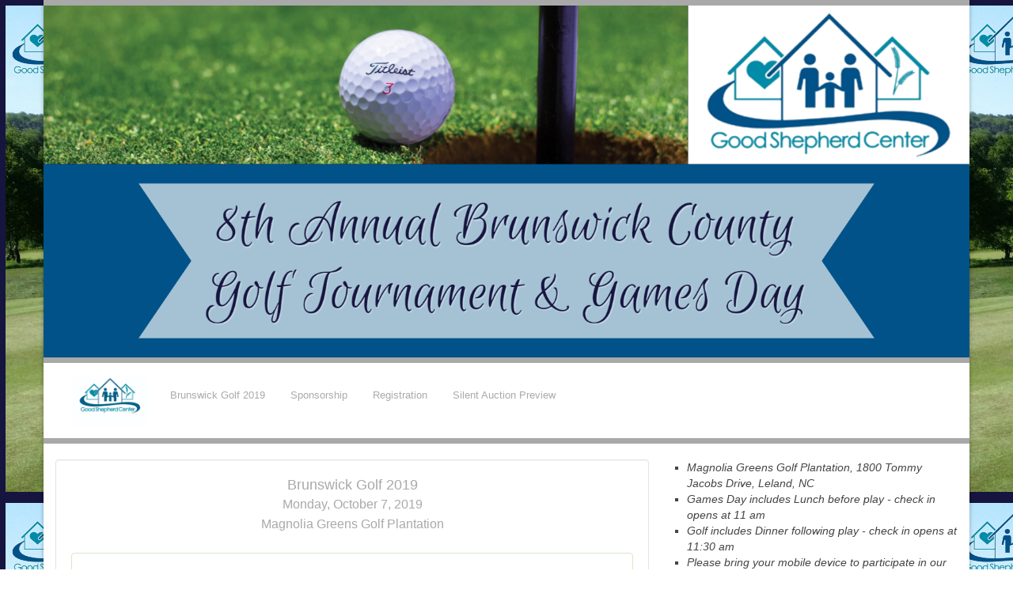

--- FILE ---
content_type: text/html; charset=utf-8
request_url: https://goodshepherdwilmington.ejoinme.org/bg201registration
body_size: 67984
content:
<!DOCTYPE html>
<html  lang="en-US">
<head id="Head"><meta charset="utf-8" /><meta name="viewport" content="width=device-width, initial-scale=1.0" /><meta http-equiv="X-UA-Compatible" content="IE=edge,chome=1" /><meta charset="utf-8" /><meta name="viewport" content="width=device-width, initial-scale=1.0" /><meta http-equiv="X-UA-Compatible" content="IE=edge,chome=1" /><meta charset="utf-8" /><meta name="viewport" content="width=device-width, initial-scale=1.0" /><meta http-equiv="X-UA-Compatible" content="IE=edge,chome=1" /><meta content="text/html; charset=UTF-8" http-equiv="Content-Type" /><title>
	Registration
</title><meta id="MetaDescription" name="description" content="Registration" /><meta id="MetaRobots" name="robots" content="INDEX, FOLLOW" /><link href="/Resources/Shared/stylesheets/dnndefault/7.0.0/default.css?cdv=354" type="text/css" rel="stylesheet"/><link href="/DesktopModules/Media/module.css?cdv=354" type="text/css" rel="stylesheet"/><link href="/DesktopModules/AESOPRegistration/module.css?cdv=354" type="text/css" rel="stylesheet"/><link href="/DesktopModules/Links/module.css?cdv=354" type="text/css" rel="stylesheet"/><link href="/DesktopModules/AESOPSponsor/module.css?cdv=354" type="text/css" rel="stylesheet"/><link href="/Portals/_default/Skins/_default/WebControlSkin/Default/DatePicker.Default.css?cdv=354" type="text/css" rel="stylesheet"/><link href="/Resources/Shared/components/DropDownList/dnn.DropDownList.css?cdv=354" type="text/css" rel="stylesheet"/><link href="/Resources/Shared/scripts/jquery/dnn.jScrollBar.css?cdv=354" type="text/css" rel="stylesheet"/><link href="/Resources/Shared/Components/FileUpload/dnn.FileUpload.css?cdv=354" type="text/css" rel="stylesheet"/><link href="/Portals/_default/Skins/Customizable/skin.css?cdv=354" type="text/css" rel="stylesheet"/><script src="/Resources/libraries/jQuery/03_07_01/jquery.js?cdv=354" type="text/javascript"></script><script src="/Resources/libraries/jQuery-Migrate/03_04_01/jquery-migrate.js?cdv=354" type="text/javascript"></script><script src="/Resources/libraries/jQuery-UI/01_13_02/jquery-ui.min.js?cdv=354" type="text/javascript"></script><script src="/Resources/libraries/HoverIntent/01_10_01/jquery.hoverIntent.min.js?cdv=354" type="text/javascript"></script><script src="/Resources/libraries/jQuery.iframe-transport/10_07_00/jquery.iframe-transport.js?cdv=354" type="text/javascript"></script><script src="/Resources/libraries/jQuery.Fileupload/10_07_00/jquery.fileupload.js?cdv=354" type="text/javascript"></script><Style type="text/css">.alert-charge, .alert-info, .alert-success {
                                background-color:white !important;
                            }
                            .alert-danger {
                                background-color: white !important;
                            }
                            td span.validatorError[style*=inline], .form-group span.validatorError[style*=inline], .controls span.validatorError[style*=inline] { background - color: white!important; }</Style><Style type="text/css">.alert-charge, .alert-info, .alert-success {
                                background-color:white !important;
                            }
                            .alert-danger {
                                background-color: white !important;
                            }
                            td span.validatorError[style*=inline], .form-group span.validatorError[style*=inline], .controls span.validatorError[style*=inline] { background - color: white!important; }</Style><Style type="text/css">.alert-charge, .alert-info, .alert-success {
                                background-color:white !important;
                            }
                            .alert-danger {
                                background-color: white !important;
                            }
                            td span.validatorError[style*=inline], .form-group span.validatorError[style*=inline], .controls span.validatorError[style*=inline] { background - color: white!important; }</Style></head>
<body id="Body">
<noscript>
	<div  style="padding-top: 10px;padding-left: 20px;background-color:White;">
		<img src="/logo.gif" alt="Greater Giving Online" />
		<p style="font-size:medium;color:Red;">
			Your browser does not have JavaScript enabled.<br />You will need to enable JavaScript before you can use this webpage.
		</p>
		<p style="color:Red;">
			<a href="http://www.google.com/search?q=enable+javascript+in+browser">Search for help on enabling JavaScript</a>
		</p>
	</div>
</noscript>

<noscript>
	<div  style="padding-top: 10px;padding-left: 20px;background-color:White;">
		<img src="/logo.gif" alt="Greater Giving Online" />
		<p style="font-size:medium;color:Red;">
			Your browser does not have JavaScript enabled.<br />You will need to enable JavaScript before you can use this webpage.
		</p>
		<p style="color:Red;">
			<a href="http://www.google.com/search?q=enable+javascript+in+browser">Search for help on enabling JavaScript</a>
		</p>
	</div>
</noscript>

<noscript>
	<div  style="padding-top: 10px;padding-left: 20px;background-color:White;">
		<img src="/logo.gif" alt="Greater Giving Online" />
		<p style="font-size:medium;color:Red;">
			Your browser does not have JavaScript enabled.<br />You will need to enable JavaScript before you can use this webpage.
		</p>
		<p style="color:Red;">
			<a href="http://www.google.com/search?q=enable+javascript+in+browser">Search for help on enabling JavaScript</a>
		</p>
	</div>
</noscript>


    <form method="post" action="/bg201registration" id="Form" enctype="multipart/form-data">
<div class="aspNetHidden">
<input type="hidden" name="__EVENTTARGET" id="__EVENTTARGET" value="" />
<input type="hidden" name="__EVENTARGUMENT" id="__EVENTARGUMENT" value="" />
<input type="hidden" name="__VIEWSTATE" id="__VIEWSTATE" value="zyFyYWyzD1ozOOtXzUTLbJluOuD8vA/CRmkgyueuwHQQLf/bvF6pHD+ix2Ng5N8GbccElkPloKyesUYJ9JrZsuJIp9R0GB+8xB27OzXJUuWSqBLzrHMBshE14s9KG77Q4iT4WxzTX1fky1/MmzEjAMmUU3d2oZ6IxfzcGSJkfdkcTJOb7yJzZjTsa2NnHy9lW7d0iGBLHvWFL++Yno3feFp5mDmhkgGHS7PB8iWVmtGXT3BOOEhgSEqhuisDa44pFiftReF4nePLg2q2JcjEqmuz3b7OaQPU86gzjvHUY7Iq80/SCtBAMoHUTTljxd9PVypBY0QgbSG0aWupP0oqt5ta6p1mZcxXa27nJ/oDCNCasnXSsYgxNzFHHlZh2friBQLhFcq/+WSIIn6hhUYN2Tit31nnfpW8SZp5W5nL0qWgdNLArmXwDkn3BalGui0FVRaBHvUhyVJCuVINmRg2EQaUdoYJPvL/CEW7vSEQUShQsaFdxwnltytvcFrS3mHzrrqzDpSav+Pap6+1TE5Sq1WIJ6CS7Lud3FM7pP28OGOkIy0OI/tCswDi9epary9O/Ch8cfLiTfdGtemyru/u7JbJtLYiBia2NbWrO78uPHIuhVjuWAzcUz0h4/4xUYDhwqO3CHfXw5Fk70SzBsEPwES+wl6EtLBXYaQt5TxURzO3pn+kwAwXlFcx5/sXTNUF/BWAHc2ndrBZVM51uJHkj5l/9+H93F27lTri6+UaQKigQl3GwDH9BWjwMgxIQZZoN9pCB3Eax+hNmdk/1chUTEaWdSh8/RxR1pV1zNTr/Kf4g2Yih6F0NtTYdpKb2JiQnuJMkqBMOI4fkcCqLS7SiHV0odA1OMJOwRLUFGBAGcZHCOo0nbRg0nZrv+6+y9B5D5tj2V/ggiSLJZHZ+Ecsol0ZBL3so2tfWllISmVxB9/YrVwc1zdbcMDbbvbh+wj/rssWeFvzVJD3OM3fXDWoRX+J53Y77Vm8LOzSAXADWgSX7aC15qdsbQUK23BmB85arXl1rNRa7iPQBkCyzHVuoECwJ7JgeM5F/cDd2rGBGKmlDSpwff17i5ZFo1rLDeXDNADgmxW7ulS3i4rCtuyr9n8zAe6wd3m6USdWq/UyRSn73/OVI061JfXFv9ki9+bU2pQNCfJkFDmkuMTmy7SV5QikILInFQC6lnfMSdKOAbwnUS2khr8Au1yUE1YVNXh/UpxwqEvvp3rKuju1B+jwsQa5X9l5wEusIG0D608/gMZpLFX0k6aWiqSKfmRy2EBVcW1hX4cuyAwNvliciL386s6f/6eA0lOJEBhkHXTiY1THIs3q88BYm/P6c2hNXKrdyNbJrcWM2Xh5C0ELJZt6RB5iSZepwDdaTufVAO8DyauWqpAz55N0QUP0RRQrnl7LEyEvmavxQjMyr/tDQ+uYITjFyPLyJytcS3SaGwycKlAWBTQjuTRW3/muB3EVBOeh4h2VbD+OatWZyrPF/3Mwst6mR/VPFCy4vH9hKw8+568sW8TKcFRvrgffpX7Ufq2fpuim3vHmWA9Xsz/xL6FM7BOgvYAa1Nq3LVnr1nGCSPNMvUzZrTeNg66Kzm5Eob3FNwsJXB39j9SLCzYMiy8hWZlvwzT0hAWB72AxrhhSoMbt4+wRZQFWh3KjU/hLkE0STE6QmfxcWE9jXWXn//3qYvey8vkoCsTp/[base64]/XnmdB4sA3Lld2+QNuRqD+Rq1kzVvF9G4F7P0K5W6WjPMusRAeJ9Q8jX0c8x2PMlmMxp6ic6J4yf2pqrdl3O5N6Ygk96bIuQvPAdH+cpOTbOOkbZrW3T/CYvrqzFh2jon38OYoG85rX7ueRv6lJHFjYZvDN/RCFKHzl4d0CtgCMHBco8rys/UBv1u9DvIB7wcDaAk9VzU9KhQ+uSMuuc/eYPsWuSJXAP5/6SwMTSr3hTZytNVEkIrGWoQ9pT3SAClKm02bR9hEoa/aNuH6IUShvd9PkJm7ASc90qP6v2XCcOsHnrTw9kHkV2h3y9DSTOYBny0t44fsB9xiV1FPBBjNXmnPURM6wRH8EwAN+MiLUVjDOQ3G5ZM8iMzgQfud5xlFHweZAVtSqtE6xWfXSve/pFbNJNuWtq7WQYPTYKCQUmvIfQdPdv35XOwJs76LKjhMH3Bjbsxusf+zD4Y+nbe2Z6pxHixVANydJfj3hPGJg/9Xk+YN8ecR3D9/3216UTtWwN/xrQWQAj+waNTTJDS4cODceuzK61794Iy37IBdkhS3h9IVnodDKt3bz8DemyNyZApcQ1HOjiQX1ZSgpbmaUnN3ibeSKuzyIHNS8Zibq1J4xF6VpMAtmvq0KuQ+oaMk01hX92JW7HbTxWMXk1KBvunTx63QbpwQhpB7Z8Lm9Ju7rMi2Ep1+/BKDri7G3TipuoUzmVBY3Q/a8QvTp42+iNVzrRUA5bIBEUnwppa9PqC/MTfFKrseFySzp8X9MZn4QRCPog98YhAT1HA5GuyVwIvB953tNY4bFNJjCl6IZMoY8nxK09St5Ls7xHhz2xRM9mXakaBrbdmlHkb8uPK73OOjqWLxGDWyZ3ByuJYzUunb/qNuWex7OiMUkaPiv58US8NOaxxJZ2iuUQFReYyFbSgKCWHD7t9zzVzeMAZOWEW0dJPsY5BS5Dkf48VQwb1fr+sM0CiBUYyhm8p9vSGnJf2Lb2XH+wCLoy83tVoh70RyAJ63WFQgUAjrWmpjrHDKSRNhwtQAziZ/GgpSwmFIZhsnkjcRHcVsIWzVN9NZyWWdZ+YZgppXAqIcAttzMdBeGBDMM6BOmI8i70W+jlVhACf/SQD3LDFILchh7myV18EXNpfhZ+LFoAcW3f3mr5btOJnSpDfqTfn833qcCYQnrAVDBIxXyv7ScpMfbmQMG7EfvB51rwZf8vYwRLbmJtcM2a4BlsTPIsKfXDdHEwfzc9lwZCBEdekvTYKfP2imsG0W3OBSqpBcq474ref4nvdyI0JEYsrKJoMivSDprQu3OslXx/c5xynyHZxo1sG63UokY9hcK58EVAaSjjaeL7wQGUTGu2iT9VSw+7J8bdKwJxq6EhxtwYpdieQd9+dWUUZczECIrFhVIXoW6flvvHaSUhwvYrPF39ibizyuS7/LlgcC0iOlWckudt+e0gAXjy32UnISSePMT16KgPe7smQgML0kvCYFGvHkc0j5L8VMSPXo9amvQ0rbY965MKwKTQcyh4Kvh1k9GriDBeUDJiqo1s7/nBY+5rilWZrIwPatfYRPvOaYneYibynBRioQNlDZeZfHUzCOTWISK7COyN22Mr/IidpsuGXE6FVKIcBTdmhvEhMg4IJACiRPR2YZYfpvtAr5jDK8UKt6pgNCZGpdShSJbX4Q/9AZ0u9GvNI34OJrPmNrv8zxr+K+pUVpSQBK68kA1bSVe1s6EaFjkgGKOYlBLHR35XeKKOhCReYIlTCZ490B2IJctdIGIbujKrZNVpCDuQRF1TdmHuBSAShH3/6gu5W6jiGw5e3PGlG2a6WFE5gr1JhbTWpLFeI5hslHGVEsNlbOLy+a66+AH7K5dyIlsIatIgJeMDaRCXRBQCjlELPrd+g2/Yj//AqRitHElt8HM7yB6fAeU0UtTqjjEWKlQ4DoCCiw0AfZ1DMAsiP8ZpJIKWmmK/lxF+6r/UzEP4VGiGjy+bgVMTXypUPgxI9XXFI9Amnm0aF58A30HNgMtKnSG0kNc/0ABA5WRT4I8+UI6GWpiKdhhj7fGfK6k8JfbGWSXW5AuOpc2NVSJyjc+hH2gskfSext3gQvFGkZswgfc4kkNhKmRsIIE0SFg8ljbeGwmeX4kp7x1katS4LLtudMt7/EpT/i9nwPdBfYC8dkdDHBKKMwKYrGy7Db2mqZ+3MXPWDnttGel1znTz2OXOTf/j5Pq5F02fYataRtfiYezJU8qbr+chckXs1zdlzXQ0FBYwAFqlTE7WW8J0fGzs2hQHZ5HiS98pa86hbv6VWwKIJGG8MI9CDk8gDWbVHmJo/Y+Gn9IrqqQZGQE/rvr7n/QV7bqCMzQRtWkEJeY6nZOK70jPSxaK5OYsAzTBTFhsWfMobeMTEhqzxPMucQ0gAvZ54fh0kGymk7wwzNPM5XO8oZMmtjMCtvwjADCqI7UHhd/EB07pAyG9CYBc1cWn4ltUZr6Pi3rWXm4NPQkh1cpZIYqcN/qgjZ0oGKZPB7vv/R7nzdaTt73vNiIpYqiCD5ovDyK/F7fuumnjD2KhkxVcPS1pWhv/BjykNqynnyxImEPls9T5U5qSPN5MAaKzBijsB/44r2MF0uHzBrnLLkaBa2j7KwxnjkDYuJNsshZcLWw13oyqpUrzpG6P5tkZdJsLDrbmR7a8I+Ujy/X22g8c1CgAJkOYr9RNlherXItgWrhMXHxICDzDNLz59lMyiP2Sf150bI8sHGfzJQUJVXia3VS/KZAZFhpNvvZzo1LpfIhKStZJkUX6wGszgAMCN/fJnDHpv+tJ4lQNfvX5ywwcA2Gtm5VGMEuiZzCdBNqApRkYLqlweg8FhZB8uCqk2TMegoVoYvyPIbNi7IXcvvAufUvvN4whINdH+VcQg/dk0SEqSVFmwas7sgjn89sjTN+jCuIRUMhC40nnXG/zVGjrWX0DaRJxS3VYfg8zdbh8dmyWLRRY7couwbLf5JhE27o4zGlKmMWVOq0rIvgZcfNOYVoAKn/EJdZbP8Edeq7M8gnIRV57z+h45uSRSC+cqQ2Woncw4izH4xv/ehxyfqI0VN5LvICX0pVfR7ZgiFe1xALaVEFz44hdakP+/0K1xsf4GQtqbCPI2urW9a5zZ/XN5hZawZTbh0iHfPBTJBU7pWabSDacyO7PPujuBDuyCOd9iTPfjmIHOTHI3JwCdxExXCu9+6P5CVplb/vDYaZQFZE88JG8d7OdmQg30PwmS9NlYDlw8g+WZxA2xq3VLAaOHllfOote9viyq3RdQ6s/YIN3hcqDFyWPswO0w3WyC7aTSy0P1Vu9XyQn0sStE9GCWKgPVMDBcGUjsvd331/06aJFENnT05WH9MJ0BJN6uVVUeCXWVmSkTxCp7TmUl8oH4GoWGP1eQdx/[base64]/LKvAXYHYqovdXUeZjF0024l1ltfePQiPLGAMRUYYitAHeTMb4YvdBJFLnpHdLOVfgbZl+KhDTIYLxofvA1xu+H0rak2qXPT/gVME0zB3wvSJzdUzQ9DHYXOFVMUDoqoX751fIQMHEKvporF3rAMXcKcsSo6mPIBjH8xttOujyWmyp+iBjwbgZly7mmFRzUA/9oKiC9y+BeDYpb1We6Hy7d1uPSdz/RVaBhk6eEY57+QRNYYfrhc9sFeaDks5UgTgoqqwP4fr7Fb5NtOC8z/oXoA3eGexd8haybqsf431xbMJp+Eb38opIVEijrRuP/RGWe99Yd3hFw7tWIfdR8e07egjd0QHNEW/7r9B57Nkp5we9EEbHHVSCWbSGuknJ4j+bJ0oG0yjI8VVt17K3p6Qo4ShGdV7ccUvGYbhPqJtmGc0Td2wAGkzGmD7QamS0GhIeqpiYjDR/9HUfgMZpE6QZmJxzUTYatCG9s4q4DMsgAGG9pj5axUf/SRj0w5+WbYED5bkNz1ris9X3SDu4K6RzvpMFmx5x39rWNvv6BteaeAR49Hu6QkGKxImiqm4x1qcwFPic4NyYcZfipZJ7LCs1e+2aHOwnZ1ffQ0/iIto2FCKpcqpg1+Aau8vhKO2BtdOm45xkQc3baNRAizBSyLF9ORHD24arb/[base64]/255rVFgGmqzEHzAcoYytmMfu96xSxs9AvuehNXiETdV3bsLx/oXGX70CYmwQsdjs95/bsrc0aM/ABlMlTJnIcMeNaidSP2trtd50l2+4h/uQswpjMQAJaSXiQjgXMDNlVGZZg16t8kZJdaxSiV5AqWRUHb8l3v4/0O8MVU5cNLha23Cwsm5JngMblXh1nKKr4zhAfbWUBaat/OiO+Lnv6WYAAfAc97GMq22lUxAOb1M71x8Avz2w59v+fcie/UFhIwQhBN3eB5qf7VdxeQtRZCi0lhtEwPoObx/pjgCacgCgIsdekmoIlslMIg8hlSon6sMn3MSX3PoNlxWSuGKHY8ErZqmoBbh9ePCqz9RwJVtYZdxurujkWSaY4iawGueXoQROcr1to29WeBWhX17QoQzM2TePbu3EDRJ9zQkXoezkJhsfG3wENWVbPFEqGffd/QcWV744A7E7cERYZf86ahRRXxRBOPMcuQbA5nJneNn+8IXlr+7b+5Bh/Aw+B+60U2lDGFLQaLzoFyOoHBTb8PusmPZSwpE5v/a0R/Hw2ECIP56ZWOVVdQM6kjyxJrAjnjXwYDrg149Yx8ijlmInMoS/CxrkcFdlxYrLFKqPRqp9p4P2u7/[base64]/QJLVpLaDHJIBP/3mO5ZzlEDnj+2dlElBFzwCSlI0eRkjqqjkgTTkK3PBfeLomfjxH7Nj58cagX1omUZlGOtjxCq82s8T3z/DCVavXEoQcMmCw8PNQdEBLzKMlohc/nw5iJNKGer0F2LrAJHtsXCxX5ED6vAvYr2/WzsnLntvSDGfaFZ7VmiyFFoMF5UrIEQQTwRpommgQL0L3nCRgxvjbA0o0WLei8Wu/krMSLoEmcux3gSKwg7374IIPJs/VEQ8DJCKkTVE9rrB4csMe7/7REuUn5S7jFEyXY3YYWoGcrMO2B/3PGtMt8xUIS5dm5Rkd0nXGk8bxdGM4oMtyo9lp95n7M4tnmiXMUVlj0G0rXPMAUKQvyAdwYqH/vYvPzfnO7ZUSm6W3Opam8SHQHRbHvXj8ZyjLmAJqyL54w/1Ya6+5qJLOfM/K2Z2TtpV0l10QjnvpGjLBgdPYFnoVTt3nSOVN4IsTZ4jP5Cr4iGJq+0izyjlQlqbQ1/yGUli+0aRjsBkvcMav+L/pZmguEDoIYLq5oTDSoUbFYGzQoS8qr4ONByFoWWwJ7oVrH0YaUTbnzDM4Nl/nRUbdo8NQRYDhb3RPUYu/0eTSSQDrbYHz07RnwyMgGyCAznDMUuTV1NYziCYS2k88zvqzp5nMZu6kdV+x4seRPezEzZAdPDvZcorIl6FR2zuuUsDObsSZIidk+sPQnDu1aOtLvsHi9J+ISu6qTr0GU+rdQKgFEeUnTrTA5eTcjtFufyvIlNnzhnUAlHfLx4PyChYd9cixLbni3VTAfX/uMpNt7ZnEOlYysDyWGSi0g3OguExy2ZgVg9iZW8EXnz+DF6ROs4uK/Y8uV34Vb3sG7vHTICdSQTeocGtC4Ib9RgIHK5Hvrihg+Uvf0ydmXCjFPLaCy4p9b6Nk1WFXbO1+AefazUy9EuwJDXeEuuJ0zfPU+GKPCgRKoMB8/Tj+pvml58gx+xxDOauJL8eXQKRiztrcjdR3REANUL56h3yU+M0ys5s4JgYrGeKvjWjvbjJPogqtziFwi0Hy4oY3uR4yJpqjEhuKb8SVveOVe8/Pv6SCZw7X5lL0g8CnAK4zcjJ+tPJ7HKbzNipU/jrTp4Dmd92Qxg7tWU3lv83q31XGhxBNpG8NA+v0Oq6k0bswgMvGXljbDeyYg2rEGQXlGRwkWJDwu8pMSyfuzzUvMHC37eLyEsJcJ5UwIZuqNHvI5Pr+Ro8DL27eWCzNaJ+hVjz5zd94HU0gFsQODaDkGi6cFpr/VWybAkPXH5U42Vb5/71dLJgIiXb8HpkrC7rTzaHrlZPjrWXnjOftA8E2YsymQn99oVogPdhcopRiMlOoONHUUl/Ic9wERuw+c/WfCCvlVLYndhSQlzMLv7viVgj4HeGP49VfGdhVaSakXXN3/0Mvsn10m+jL5cM/Cc7YJDEJSEFjhzCMLSOtFJNDAzs1hnRMkmc4Jy0VebB7p111t2dBmt8aiH2mWB8K2InhBIwz99yDvYL9ItQrynsCOOPMuEZzCLlfqktqsai6bN4htHOAPm+87wnIJIa+J+I+jBAVs8339pGuiCvtpH8vZje1Kw7Q/jC5r3GtFE/WXYhZWIQCfBsj/3sH/HPPOv/XSkFvEiPNVuGLTt9nW8ep02784tyVwrDwqmzlIfkUT+36eGFPupPWS/enu+7KULP4zAIam47XYPdDzE8/ErMvaWIIgRN3q43hz8gZKh0/RY2nXq6Wc83umiGLbzIaACepSvWyfqYvIST7lOKLUFTMFD8J/0xbF134fug0nRSDUUAPfBDqQzrAkDG0QFwCbE7WJkNYWgG0SJt/[base64]/+zvdKeAwsKQGReqGjdFPDoj7/fzg6BxjMsNpFBvlOBQdSw9nRTNmAcUB0A15bO1yDKzgzzOMO6GDDb6HFe3unrGsPRfXosAaA7aVamW20bBws7g4k61Q/iCONvnLtJOK9r/dthc5U2AzJSPuqrGIEpSZ0+qcIQIbsbSCFnfusDZ24NqrV5SQATe6xtpxT9y365Vr4OiEFqHC3vYnclq4/7SDf7po0d10xg23TCZCmYMxJnGBzXHCf5UQwus7yCfphoV7KiGljrrsFjUfhU+3a92ZlWUsDZjqcHzhlQDnRwwHOrRbo0R5wO8guMonmdnICER8RGAb+s4gzG7dWp/U6i1NWu693wtD6T43yjDF9QnMUGBje+/R0TFMw0P/k+YXFujtT1ft1rvDxzy0j6AzY2y1uZ2CP1Z1zHExcDRNE+gwT77qUhEBMoSlDyOw8xGKCMbo8l3sSci/aQUPnUSiZjngEcffmugaACdhF/BL3o0zrL1su44XsgiCxMdeKr9ruJLX4zufbp3cv1qnDJ5iTnDn4u5dQ2XimcNNqi+Wz0W96TiE049j9JLGCsxPi3QDTirHzv7ViuIchKhWb7zyiTQpA2jguoF4oVIU3kWAemytOo3IgkUetfX49ond6wFy/BAAEP19a2m4ryhyuFpEdQaB377vr9Fj4NmgwcMa5wYD+CaaNQT5PJYsPdW0T8V2M8fBKurxrtOmitlCICUnccpFwna/qYJ2tWp+qMbKlHoCe/[base64]/Xz2AvPatDA7IA57HEqr38UBSK6FOtGxR95hvzBN2sJ+pIuzZs6+FUetTf3aQGdMinAjVfIJm+xt+OI/1/3g9h1FW/ogRCOkebbNw6PPSmRNzNsvvccjCZERnU96bwH8W4tYVzIBxrxwSFWgTeo3yFDE5rVqiYTLnT+M+cx6GaT2LPJKDilzLep/h2llE1ZaP2wcA8oIICJev/RUZbZFO1GDshbX5vBrLDb5MkvhYFImhG/af+COcFOurr0UZulqiPcZDcGoL3Qg64dNczyqhC2YfMHEiYsqUrPyXxi25QNGYAbT8HYav253IwocaLfzjk+nQCTMySHTNnwovNNMhK6WXOm8I0GkXrpIvFpQa9TjKoir2nxzo/[base64]/xr2X5Jr85HfFq7G7qTNpVn8px9s5T5wFQS65dlaYewpAKQBnM8z8TbELglFe9l6ONszxdOJFE6ZgttdBXXF72nd6V0fvbinVEz4Uh077WwOF/+gPu07pBdyLNj6C+KDhG6OZc2pp9nkj7JuUTD8LrUyGmCv+FayIB7vvbvnpoI9Y+d003z6HYBxzSvCK7+z0G1utf8cweKXxSe/GT2sfh28aIfvJ9hs2pQy870w48dGovJQ/b8e4S7fpyyFwEp05ywJrn63chz9nD6UIpVziHxd4Ms0IjGOrnp9RbvUC86f3GpVeqgUFAXL+RD9gqvYCilriZ2Nsk4HjcJio5KY5ScpQsi6gnc0DXDt1IbjD3ZNzINodtyx/uBitfn13ooeOXSUba/5ZRGGziVsCEVkdP80Bs+nsxPlx9vvMymWWJcBvlsQsVeVcaGRXCqC78aSXhscJt11JSdhRE+9OveDJVk3iY2/phO+OF0D+uXgMt6k0WROno08SFqE/xYOo3m/WQ0Q1WFMXebNnbiFeVBTzatzcQvQKFRLE1FnwWEcA9DUpLEVfHatmUlf9jRu4MnjrrLbww/1wA+wWlXvZ1sWg7evpRMGRGBe22dgXABuAVGUkKIAjNwOzuBVEriO+L4uYJnuUKqSm1FPF1SshVaz4YGxfmGdjMugYDN7WaD5OCxuUJ6DMZUSmXATAgVyglQJ+4siUbq0amKKSp44GrR1+u928/KsjjBD3Mofsjzj8hy0JJbx62NYyYcxM7UwH0Vbe16YHcJGAaxe9M/J4xVWkWwMonADypjzb8458AWczfIuMb7oFRADh4Dba7HmlFdpwVuHoSuzrgkPAuldXy2j+Ji3dW8DP2KbD1GAkVx9HqF4jqM7xZV5kK+d//FiZMt0bH8fMQ8Y651oDUhfqgV0xTmpmstEUKhqf3JeLc9+sVOgxfgjv3zc8D3RDCCeP8xRyDDk25yKKhGTOQ/4TFs9oO4C3AR/3hO2DW7Mcb0bxGWUILQ77A8m2XZ6TFp1dithHxRCyj0y1ARj8HJGFi3c4MRsedtyM0b+Leby7oL4iPy/brcH/F/Rfu98CIuf79150CYazA2nWqKJrRAbzQOnMGWNt2VLhGZ6OL8oTLnb4gZJVYVo67hna1iLVkaVR0r8gXiFnQ1kYNLL8NZC9WqdtAFBEu81fC2J6j1QYlV68N0oYr/g7/85TeF63HVU1TYo/UrQtvHqtHE/91Do9QXVuO0hqwx7dCc4OSjow62G6q5sHHRJkhXLX2thU/5vzwLR+8YKbwy/unL1fqvBTTnU2MiWCNSQa+GmOpcKNOE82CE7r9FzXWcuS/MQSNTHHMS4nHudbYiDDVLP9ySVmsZWwQPsc0Hu+t0adnoij1h2xljeihdVx9gKmZjh2hAenl53ktVgQ5Guzni0WcgbOxwZ62x/8wTniuzPBiV8e1eFFMLgOV7h/4wjKRuVQw7D3ELqYUMqXebD2MUsDdVkNBmJqCsyBEq+Xh223gfZiZpjItwcxeElCoS+PKQwmcXCb+Ndtcws1uz8DXo91ngKcgx818M5LRKxu3kMU+vetttWrBlBfcIm9c71M1vyklaWdiWMc5vvf7/cLDgdNCSkHuLr2yJ1tI21lSaNG32RUeTTPW/0gTfqai85ANuVJ1xKY0NsX+ug/5ALsK6DG0CfynDnPAtvlnnEhUiBU1kUkwd3kmpr71HStBLVoCthT7tNIAT31UZallQlPUn6E9BcP3Q8eShI1wZEoFc0clrEHHJ91/1q3wsW2keMSXwe3lcJZKO68YQOsTi7OmW0siCbGmTfifKw0ebdKuXy+t/1vue9pq0uaGW1RXdYBjIPG/vUp1k1HBOAIzE1NH6DTCGrMq6NP0OW/EWkZc1uMIqQdakPmAk4uPUvLRGC4LMqe0Id+l+udJABqAhn3wzuxXKahAO0HDPZt168oq+/nBnr+4KWHvGZ16bQI00g59uyXg73INX5pDfUXexFaBfj5GIxS2NnRN3lbxiueqEBrTEJbuPM7DrnsZJyzfNhOmubtwFS/oqGS3+ZnZkwFYEM2QScOo8i8mgsUR53R7RldolnQ3QxXd8mzlhrnb45qZ+UTG5lqN3C03SVOXgSe29ApN0lVlQFZEBf43OQFnU7g2nSGyBU0TPBYwLYueZax6042n1SG56VeakvB1LuBR7deY9rS49p0wYVKc8ybnyk/3+W6DKUKUNLJMhRzWoFQNcZj4cV6Ko453bH63EoNZ7NB+u9w/3FpMcyVSxvYmfHOsNLPu2cjEi6jBtIrQybTsp66ygJTX4eKJJBN1NMbbYIPfQ72oAWs6Nror3bzjLeO+HABfOba/O5YFPK4vdQohf97Oi/FGv/mzKc0KEp+F5IDFsl9eThW0S4tcHNDhNUVzhdyWWnCAHK+W3ZgYfUyK52GhsBBeQhQLzLffoDuCDIRt8NbtCTEwXxZ31/1Bzf2hDXNkVUBHZP64EcetK1M7p7kF9avFwW3YB1N5rsGqw/WObFOdcTNEiOPBlQSZxQqzvaBsGRAjhftwZDuJq7QklcuNiFv0yHp5GoKH7oiOtspcrt95HmBlHON+GsMjzj3SLMwzoGiu9bOgWtLAwLsUTntVHtKZKyhpzEZDQ/d52mEtdIIkb0r0oiou3nrpc5R5lXov8anII4ot3hlRBKDFHtXDTrW42CmhRqCDWEAIXLL5LHbfpHIqtcIPudOQYfC+PFP6iuAkppnza5GKvTBKaLFedrWlrDf9RbpL0WYJZjVdmmAVVByNqDyp6iVD7DX9a5vucnrNVuph/wNGrYzWd8oHlw5lZbj8KNwHT8vl0dYoFHNRFsHVKor4sICK+4i3dT2Dh0RmreACekiYmGv4gfc4bBejed00XUfliMzF15XOWm5e6RpKjur61vLJUI8cY71NtikCTs8W85ZfCbbcOw0gS8Q2jg8D0r1MijTI2ub0ZCcXm6bZy8QbqLkOFwAoi0f/NV42okMOoLtVNELgwbZVDLZQ3V/5WYr7cAacRdbAjm+0OExW7Tcn0bE2X8EPRDK8ZrMwKISrH+44cLy4MtKEzf5gcEun5hXrfTL1KXBg1VQM1dG2qaAtxtpY9l87MANCk3HHjsJ9hvH3wiJulJH5vORmEVlL8pJPkF7gXR6DplaK60Aph+InilD7PRi4Y1PGT6qi1+833YfJ/bw05KOJ8JF5+aIaOeeLk7CA7SG0GXags6Ixbjn22RnGerytaS6Lq81rzs7u9OnngPzFghzcHvDExbN27c/lScFWzNsQUWymKpPeC8owzuiTQc4KbjpWX+IZkM5sYJe4cuQUasNmRB9tjf3egIeydiFjgXR+cZhYn+efe+lQaSX9+pV5DXIP9dQhLCcD/1UXtIMIFVgpMTMAq5j+9zuJYaC23WVZ5owjq1KE3YsniID4DRzhvYPC7bPpc+A78d8lJ51cBdhuu4/FVVqym7Hvll8f9it4gHV8H1Vza9vhy9aIEJpLhK7BBo5bux/[base64]/i3l96N/YTa/HP8w1zZ2ulhnvidrVyhqEzGYPFw8Vfhq79KfVfijvmBaOtIvqnftu7CkxmhuRUUmZny8rWghQM/kWM05ojwowzoo5KYkVnc1AQHHiMda0FPFthlI01Gp/WEYcjK3rW7GS3XMSpQ9X4Nekcwn8TW0V1RPy6GTbu5nxiQYLPD75IjXj9g6v5+WspntCQv/hw1rvCdFE4FVF9Z/sjb6uK7v1jCngtsJa3wej3tuHkCOWq8/l9KHtJrZgAEWE30MoARXzjkB8drmI7gGzCLY8GMpkKaT42SHbTRNj0NNu/Vlar2O8eaUl33k3CiqxH5JKiG/6TALdNlyrX2SfOAefq9tgH6u266g8dHNorqLelkGj/q4ss4wfaDcASnhDMZg/QQbLvUgrtM22Iq7aM/ZjHAi7PansebmN3UsQXZaGMlgXavbKD9kTm2s5IVq24EQ9vUAk/5HeJHagwGn+B4BTcFhjpFA3JYL4XJeuLdpOGNYlF+dd0MziM/dRSc5awZ1bUD5maxsZ8xQQZZ1glVFxtu6cXo1HBgtzbKY4S/8vyERbQKKsfks6WJ6C7CQZLEzrnj2riiCQ52P3PTW5OqyEFUPGN0GYOHRnDawtDIyumiaXUVUI0lCFlfsYRQDfDJxVDFLF3FQLyOnTqnt6R74wALG7U2DpAl/+ye+iYfnhYR82uXiuQG6M4chhwg3NOkjARzj+pe3oPigXmjL1wXkXTS3gwmb8h76SKHt1ZC558SNHNBjTEdPW85QqxNI9LYLGYZNh3ROKCyLp3cFSj5Gh2iancfRgZ99b2XzKbDQaEsxnoV/Jfg1oqAk4KHGxUsyjpvLnJmaiX4oYERTo9Aq2uCQbwTK+VcUT/b5OzU0PAjaBi6XisEGxNSHUvftfY+N6Dqm/tCNraiklRhHwISKwhX560cYyPS3ok+6+1yhgyyUg7IGuIFsZ49iHGypIJ3uyEzEdnL7ULIA74iDfndxNDzurZTrN5YmIjFn3gvEOQS1wTdGhwhvPOcW41ila7/nVqf5l8AH1uaAb4ZwBlvsrsZlv6jPPtKvv0HS6Yr9/s4TWmbWAGtWJvDbkac0KeCkBCmzymzd1ta+7HbqYAMTGTdbWF7AihVFgBGhErTcJ74vV4+VJE5ZtgA==" />
</div>

<script type="text/javascript">
//<![CDATA[
var theForm = document.forms['Form'];
if (!theForm) {
    theForm = document.Form;
}
function __doPostBack(eventTarget, eventArgument) {
    if (!theForm.onsubmit || (theForm.onsubmit() != false)) {
        theForm.__EVENTTARGET.value = eventTarget;
        theForm.__EVENTARGUMENT.value = eventArgument;
        theForm.submit();
    }
}
//]]>
</script>


<script src="/WebResource.axd?d=pynGkmcFUV1A_gQetflDiQxP9peo-XOx2caZj2iNuDkzgTYBre1vhGLS6XM1&amp;t=638901771720898773" type="text/javascript"></script>


<script type="text/javascript">
//<![CDATA[
(function (i, s, o, g, r, a, m) {
    i['GoogleAnalyticsObject'] = r; i[r] = i[r] || function ()
    { (i[r].q = i[r].q || []).push(arguments) }

    , i[r].l = 1 * new Date(); a = s.createElement(o),
    m = s.getElementsByTagName(o)[0]; a.async = 1; a.src = g; m.parentNode.insertBefore(a, m)
})(window, document, 'script', '//www.google-analytics.com/analytics.js', 'ga');

ga('create', 'UA-58373316-2', 'auto');
ga('send', 'pageview');
//]]>
</script>

<script src="/ScriptResource.axd?d=NJmAwtEo3IoXj7xd6Fxhnq-IiwajXyDBRGicJLPdu9uuMRSj0Ymwm6G46t6Z4XTJuE8F68-DkOJQYDz7pqHrE0YkJwl9Sr9aoV88H9Mn6KLtqQ04Gx4diCJaayrrKXJ2iQzXkQ2&amp;t=32e5dfca" type="text/javascript"></script>
<script src="/ScriptResource.axd?d=dwY9oWetJoJSPCPW5ofsoXdLPy4-RRJ1zRfzu2HDhYgS8JRLOICyF4BgxwBNW5mNhXR6fFilJcPrpzjdKw4CGW65bsf4cUavejqjkTr78tS8WKZHOOwYzM8hfrND-ZPgqrYDhjAR3OH1mg0X0&amp;t=32e5dfca" type="text/javascript"></script>
<div class="aspNetHidden">

	<input type="hidden" name="__VIEWSTATEGENERATOR" id="__VIEWSTATEGENERATOR" value="CA0B0334" />
	<input type="hidden" name="__VIEWSTATEENCRYPTED" id="__VIEWSTATEENCRYPTED" value="" />
	<input type="hidden" name="__EVENTVALIDATION" id="__EVENTVALIDATION" value="LDxY03kE76mK6uzW/aAj6jtBMhX5SMwccwS/fvzP50Bkx3MJVH03eaof/ZIIHiuyhIosoz8gFe5LmE7HKgNHr8ZUxS2eDQj1A9eYjaTNoNIK45vsQ+s6agsyFf1NdKT7AMNFGh+hbcYqYsiZfb3iaLt0fBp78yFRnwKda4qfwq75F5QL" />
</div><script src="/js/dnn.js?cdv=354" type="text/javascript"></script><script src="/js/dnn.modalpopup.js?cdv=354" type="text/javascript"></script><script src="/js/aesop.js?cdv=354" type="text/javascript"></script><script src="/js/help.js?cdv=354" type="text/javascript"></script><script src="/js/dnncore.js?cdv=354" type="text/javascript"></script><script src="/js/dnn.servicesframework.js?cdv=354" type="text/javascript"></script><script src="/Resources/Shared/scripts/dnn.extensions.js?cdv=354" type="text/javascript"></script><script src="/Resources/Shared/scripts/dnn.jquery.extensions.js?cdv=354" type="text/javascript"></script><script src="/Resources/Shared/scripts/dnn.DataStructures.js?cdv=354" type="text/javascript"></script><script src="/Resources/Shared/scripts/jquery/jquery.mousewheel.js?cdv=354" type="text/javascript"></script><script src="/Resources/Shared/scripts/jquery/dnn.jScrollBar.js?cdv=354" type="text/javascript"></script><script src="/Resources/Shared/scripts/TreeView/dnn.TreeView.js?cdv=354" type="text/javascript"></script><script src="/Resources/Shared/scripts/TreeView/dnn.DynamicTreeView.js?cdv=354" type="text/javascript"></script><script src="/Resources/Shared/Components/DropDownList/dnn.DropDownList.js?cdv=354" type="text/javascript"></script><script src="/Resources/Shared/scripts/dnn.WebResourceUrl.js?cdv=354" type="text/javascript"></script><script src="/Resources/Shared/Components/FileUpload/dnn.FileUpload.js?cdv=354" type="text/javascript"></script><script src="/Resources/libraries/DnnPlugins/09_13_03/dnn.jquery.js?cdv=354" type="text/javascript"></script>
<script type="text/javascript">
//<![CDATA[
Sys.WebForms.PageRequestManager._initialize('ScriptManager', 'Form', [], [], [], 90, '');
//]]>
</script>

        
        
        
<!-- skin Simple-Fixed-Width-Right-Sidebar -->
<!-- Bootstrap styles -->
<link rel="stylesheet" type="text/css" href="/portals/_default/skins/customizable/bootstrap-3/css/bootstrap.min.css?cdv=354" >
<!-- /Bootstrap styles -->
<!-- Font Awesome for Icons -->
<link rel="stylesheet" type="text/css" href="/portals/_default/skins/customizable/font-awesome/css/font-awesome.min.css?cdv=354" >
<!-- /Font Awesome for Icons -->
<!-- Greater Giving DNN CSS -->
<link rel="stylesheet" type="text/css" href="/portals/_default/skins/customizable/css/gg-dnn.min.css?cdv=354" >
<link rel="stylesheet" type="text/css" href="/portals/_default/skins/customizable/css/gg-nav.min.css?cdv=354" >
<!-- /Greater Giving DNN CSS -->
<!-- Greater Giving Layout -->
<link rel="stylesheet" type="text/css" href="/portals/_default/skins/customizable/css/gg-fixed-width.min.css?cdv=354" >
<link rel="stylesheet" type="text/css" href="/portals/_default/skins/customizable/css/gg-fixed-width-sidebar.min.css?cdv=354" >
<!-- /Greater Giving Layout -->
<!-- HTML5 shim, for IE6-8 support of HTML5 elements -->
<!--[if lt IE 9]>
  <script src="/portals/_default/skins/customizable/bootstrap/js/html5shiv.js"></script>
<![endif]-->
<!-- JS -->
<script type="text/javascript" src="/portals/_default/skins/customizable/bootstrap-3/js/bootstrap.min.js?cdv=354"></script>
<!-- /JS-->
<!-- Designer Css -->
    
<style type="text/css">

/* Styles set in GGO */
html, body, .navbar-inner, .navbar, .gg-dnn-banner-pane, .gg-dnn-content-pane, .gg-dnn-Bottom-pane, .gg-dnn-title-pane {
  background-color: #FFFFFF;
  color: #000000;
}

table {
  border-color: #000000;
}

.customHtmlText {
  background-color: #FFFFFF;
  color: #000000;
}

A, A:link, A:active, A:visited {
  color: #003366;
}

  A.Normal, A.Normal:link, A.Normal:active, A.Normal:visited {
    color: #003366;
  }

  A.NavMainLink, A.NavMainLink:link, A.NavMainLink:visited, A.NavMainLink:active {
    color: #A9A9A9;
    background-color: #FFFFFF;
  }

  A.NavSubLink, A.NavSubLink:link, A.NavSubLink:visited {
    color: #A9A9A9;
    background-color: #FFFFFF;
  }

  A:hover {
    color: #777777;
  }

  A.Normal:hover {
    color: #777777;
  }

  A.labelbold:hover {
    color: #777777;
  }

  A.NavMainLink:hover {
    color: #777777;
    background-color: #FFFFFF;
  }

  A.NavSubLink:hover, A.NavSubLink:active {
    color: #777777;
    background-color: #FFFFFF;
  }

.ListItem {
  color: #000000;
  background-color: #FFFFFF;
}

textarea, .textbox, .textboxAmount, .textboxamounttotal, .checkbox, option, select, input[type="text"] {
  color: #000000;
  background: #FFFFFF;
}

label, .label, p {
  color: #000000;
}

h1, h2, h3, h4, h5, h6, legend, .gg-legend, .labelh1, .labelh2, .labelh3, .labelh4, .labelh5, .labelh6, .gg-sponsor-list-container h4, .gg-share-container h4, .gg-registration-form h1, .gg-registration-form h2, .gg-donation-form h1, .gg-donation-form h2, .gg-catalog-title, .gg-page-share h4 {
  color: #000000;
}

h1, h2, h3, h4, h5, h6, legend, .gg-legend, .labelh1, .labelh2, .labelh3, .labelh4, .labelh5, .labelh6, .gg-sponsor-list-container h4, .gg-share-container h4, .gg-registration-form h1, .gg-registration-form h2, .gg-donation-form h1, .gg-donation-form h2, .gg-catalog-title, .gg-page-share h4 {
  color: #A9A9A9;
}

.emphasis {
  color: #A9A9A9;
}

.emphasis-reverse {
  color: #FFFFFF;
}

.emphasis-background {
  background-color: #A9A9A9;
}

li.linkitem.Horizontal a:hover {
  border-bottom-color: #A9A9A9;
}

.navbar-static-top, .gg-banner-pane, .gg-dnn-content-pane, .gg-dnn-top-pane-2, .gg-dnn-footer-pane-2 {
  border-top-color: #A9A9A9;
}

footer {
  border-bottom-color: #A9A9A9;
}

blockquote {
  border-left-color: #A9A9A9;
}

.btn, a.btn, a.btn:link, a.btn:hover, a.btn:focus, a.btn:active, a.btn.active, a.btn.disabled, a.btn[disabled], .btn:hover, .btn:focus, .btn:active, .btn.active, .btn.disabled, .btn[disabled] {
  background: #A9A9A9;
  color: #FFFFFF;
}

.gg-donation-form h1 {
  color: #A9A9A9;
}

.template-simple-form .gg-donation-form h1 {
  background: #A9A9A9;
}

.gg-dnn-footer-pane-1 {
  background: #A9A9A9;
}

.icon-square {
  background-color: #A9A9A9;
  color: #FFFFFF;
}

.template-dlx-lft-sidebar {
  background-color: #A9A9A9;
}

html, body, .body {
  background-color: #FFFFFF;
}

html, body, .body {
  background-color: #FFFFFF;
}

.gg-dnn-banner-pane {
  background: #FFFFFF;
}

.gg-navPane-container, .navbar-inner, .navbar {
  background: #FFFFFF;
}

.gg-dnn-footer-pane-2 {
  background: #3F464D;
}

html, body {
  background-image: url('https://cdn.greatergiving.com/ggoimages/images/B0082C5C-618A-4318-8389-A3F273D5CAE5');
  background-repeat: repeat;
}

.btnHeader, a.btnHeader, a.btnHeader:link, a.btnHeader:hover, a.btnHeader:focus, a.btnHeader:active, a.btnHeader.active, a.btnHeader.disabled, a.btnHeader[disabled], .btnHeader:hover, .btnHeader:focus, .btnHeader:active, .btnHeader.active, .btnHeader.disabled, .btnHeader[disabled], .btn, a.btn, a.btn:link, a.btn:hover, a.btn:focus, a.btn:active, a.btn.active, a.btn.disabled, a.btn[disabled], .btn:hover, .btn:focus, .btn:active, .btn.active, .btn.disabled, .btn[disabled] {
  background: #A9A9A9;
  color: #FFFFFF;
}

</style>



<!-- Master Container -->
<div class="gg-master-wrapper container">
    <div class="container-fluid gg-dnn-custom-header"><div class="row"><div class="col-sm-12 custom-header-row"></div></div></div>
    <!-- DNN Banner Pane -->
    <div class="gg-dnn-banner-pane">
      <!-- DNN Banner Pane Content Container -->
      <div class="container gg-banner-pane-container">
        <!-- DNN Banner Pane Content -->
        <div class="row">
          <div id="dnn_BannerPane" class="col-sm-12 gg-banner-pane"><div class="DnnModule DnnModule-DNN_Media DnnModule-2191745"><a name="2191745"></a><div id="dnn_ctr2191745_ContentPane" class="gg-container-clear DNNAligncenter"><!-- Start_Module_2191745 --><div id="dnn_ctr2191745_ModuleContent" class="DNNModuleContent ModDNNMediaC">
	<div class="dnnMedia-Wrapper"><div id="div_image_2191745" class="dnnmedia_wrapper dnnmedia_center"><a id="a_image_2191745" href="https://goodshepherdwilmington.ejoinme.org/MyEvents/BrunswickGolf2019/tabid/1077347/Default.aspx" ><img id="image_2191745" class="dnnmedia_image" src="https://cdn.greatergiving.com/ggoimages/images/F1C6E751-0142-49A3-8E38-8E2F11D59B45" alt="Event Logo Image" title="Event Logo Image" /></a></div></div>

</div><!-- End_Module_2191745 --></div>
</div></div>
        </div>
        <!--/DNN Banner Pane Content-->
      </div>
      <!-- /DNN Banner Pane Content Container -->
    </div>
    <!-- /DNN Banner Pane  -->
    <!-- Navigation -->
    <div class="gg-nav navbar-static-top">
      <div class="navbar-inner">
        <div class="container gg-button-container">
          <div class="button-row pull-right"></div>
        </div>
        <div class="container gg-navPane-container">
          <div class="gg-dnn-client-logo-container">
            <div id="dnn_LogoPane" class="logo-pane dnn_LogoPane"><div class="DnnModule DnnModule-DNN_Media DnnModule-2191197"><a name="2191197"></a><div id="dnn_ctr2191197_ContentPane" class="gg-container-clear DNNAlignleft"><!-- Start_Module_2191197 --><div id="dnn_ctr2191197_ModuleContent" class="DNNModuleContent ModDNNMediaC">
	<div class="dnnMedia-Wrapper"><div id="div_image_2191197" class="dnnmedia_wrapper dnnmedia_left"><a id="a_image_2191197" href="https://goodshepherdwilmington.ejoinme.org/MyEvents/BrunswickGolf2019/tabid/1077347/Default.aspx" ><img id="image_2191197" class="dnnmedia_image" src="https://cdn.greatergiving.com/ggoimages/images/4D4DB69E-A3B2-42E4-A892-3A3164C99D98" alt="Nav Logo Image" title="Nav Logo Image" /></a></div></div>

</div><!-- End_Module_2191197 --></div>
</div></div>
          </div>
          <div id="dnn_NavPane" class="nav-pane">
            
          <div class="DnnModule DnnModule-DNN_Links DnnModule-2191177"><a name="2191177"></a><div id="dnn_ctr2191177_ContentPane" class="gg-container-clear DNNAlignleft"><!-- Start_Module_2191177 --><div id="dnn_ctr2191177_ModuleContent" class="DNNModuleContent ModDNNLinksC">
	
<nav id="dnn_ctr2191177_Links_pnlList" class="navbar NavLinks-Container" role="navigation">
    <div class="navbar-header">
        <button type="button" class="navbar-btn btn-navbar navbar-toggle collapsed" data-toggle="collapse" data-target="#navbar-collapse-list" aria-expanded="false" aria-label="Mobile Navigation Bar">
            <span class="icon-bar"></span>
            <span class="icon-bar"></span>
            <span class="icon-bar"></span>
        </button>
    </div>
    <div class="collapse navbar-collapse" id="navbar-collapse-list">
        <div class="NavLinks-List Horizontal">
            
                    <ul id="ulHeader" class="nav linklist Horizontal NavMainLink ">
                
                    <li id="LiChildList" class="linkitem Horizontal NavMainLink" >
                        <div id="dnn_ctr2191177_Links_lstLinks_menuItem_0">
                            
                            
                            <a href="https://goodshepherdwilmington.ejoinme.org/bg2019" id="dnn_ctr2191177_Links_lstLinks_linkHyp_0" class="NavMainLink" alt="" target="_self">
                                Brunswick Golf 2019
                            </a>
                            </a>
                    <div id="dnn_ctr2191177_Links_lstLinks_childDiv_0" class="childDiv" style="display: none">
                        
                    </div>
                        </div>
                    </li>
                
                    <li id="LiChildList" class="linkitem Horizontal NavMainLink" >
                        <div id="dnn_ctr2191177_Links_lstLinks_menuItem_1">
                            
                            
                            <a href="https://goodshepherdwilmington.ejoinme.org/bg2019sponsor" id="dnn_ctr2191177_Links_lstLinks_linkHyp_1" class="NavMainLink" alt="" target="_self">
                                Sponsorship
                            </a>
                            </a>
                    <div id="dnn_ctr2191177_Links_lstLinks_childDiv_1" class="childDiv" style="display: none">
                        
                    </div>
                        </div>
                    </li>
                
                    <li id="LiChildList" class="linkitem Horizontal NavMainLink" >
                        <div id="dnn_ctr2191177_Links_lstLinks_menuItem_2">
                            
                            
                            <a href="https://goodshepherdwilmington.ejoinme.org/bg201registration" id="dnn_ctr2191177_Links_lstLinks_linkHyp_2" class="NavMainLink" alt="" target="_self">
                                Registration
                            </a>
                            </a>
                    <div id="dnn_ctr2191177_Links_lstLinks_childDiv_2" class="childDiv" style="display: none">
                        
                    </div>
                        </div>
                    </li>
                
                    <li id="LiChildList" class="linkitem Horizontal NavMainLink" >
                        <div id="dnn_ctr2191177_Links_lstLinks_menuItem_3">
                            
                            
                            <a href="https://goodshepherdwilmington.ejoinme.org/bg2019auction" id="dnn_ctr2191177_Links_lstLinks_linkHyp_3" class="NavMainLink" alt="" target="_self">
                                Silent Auction Preview
                            </a>
                            </a>
                    <div id="dnn_ctr2191177_Links_lstLinks_childDiv_3" class="childDiv" style="display: none">
                        
                    </div>
                        </div>
                    </li>
                
                    </ul>
                
        </div>
    </div>
    <!-- end nav collaspe -->
</nav>


</div><!-- End_Module_2191177 --></div>
</div></div>
        </div>
      </div>
    </div>
    <!-- /Navigation -->
    <!-- DNN Title Pane -->
    <!-- DNN Title Pane Content Container -->
    <div class="gg-dnn-title-pane title-pane">
      <!-- DNN Top Pane Content -->
      <div class="container marketing">
        <div class="row">
          <div id="dnn_TopPane" class="col-sm-12 top-pane gg-dnn-top-pane DNNEmptyPane"></div>
        </div>
      </div>
      <!--/DNN Title Pane Content-->
    </div>
    <!-- /DNN Title Pane Content Container -->
    <!-- /DNN Title Pane -->
    <!-- Page Wrapper -->
    <div class="page-wrapper">

      <!-- DNN Content Pane -->
      <div class="gg-dnn-content-pane">
        <!-- DNN Content Pane Container -->
        <div class="container-fluid marketing">
          <div class="row">
            <div class="col-sm-8"><div id="dnn_ContentPane" class="content-center-pane"><div class="DnnModule DnnModule-GreaterGivingRegistration DnnModule-2191210"><a name="2191210"></a><div id="dnn_ctr2191210_ContentPane" class="gg-container-clear DNNAlignleft"><!-- Start_Module_2191210 --><div id="dnn_ctr2191210_ModuleContent" class="DNNModuleContent ModGreaterGivingRegistrationC">
	
<!-- Start Registation Module -->






<div class="moduleAlignment">
        <input type="hidden" name="dnn$ctr2191210$ViewAESOPRegistration$HF_SubmitUID" id="dnn_ctr2191210_ViewAESOPRegistration_HF_SubmitUID" value="213cfd37-b1a3-4e30-b454-9a065bfc8f10" /><input type="hidden" name="dnn$ctr2191210$ViewAESOPRegistration$HF_JoinmeID" id="dnn_ctr2191210_ViewAESOPRegistration_HF_JoinmeID" />
            
            <!-- Required fields instructions -->
            
            
                        
<div class="gg-registration-form  form-align-left">
 
  <div id="dnn_ctr2191210_ViewAESOPRegistration_rmodule_RegistrationInfoContainer" class="well">
    <div id="dnn_ctr2191210_ViewAESOPRegistration_rmodule_EventInfoContainerDiv" class="reg-eventInfoContainer">
        <!-- Custom Intro Text -->
        
        <!-- /Custom Intro Text -->
               
        <div id="dnn_ctr2191210_ViewAESOPRegistration_rmodule_EventNameDiv" class="labelAlignCenter">
<!-- Greater Giving Event Baner -->
<div id="dnn_ctr2191210_ViewAESOPRegistration_rmodule_formEventInfo_EventNameDateLocationDiv" class="gg-event-banner">
    
    <div id="dnn_ctr2191210_ViewAESOPRegistration_rmodule_formEventInfo_EventNameDiv">
        <span id="dnn_ctr2191210_ViewAESOPRegistration_rmodule_formEventInfo_EventNameInfo" class="labelh3 labelAlignCenter">Brunswick Golf 2019</span>
    </div>
    <div id="dnn_ctr2191210_ViewAESOPRegistration_rmodule_formEventInfo_EventDateDiv">
    	<span id="dnn_ctr2191210_ViewAESOPRegistration_rmodule_formEventInfo_EventDateInfo" class="labelh4 labelAlignCenter">Monday, October 7, 2019</span>
  	</div>
	<div id="dnn_ctr2191210_ViewAESOPRegistration_rmodule_formEventInfo_EventLocationDiv">
    	<span id="dnn_ctr2191210_ViewAESOPRegistration_rmodule_formEventInfo_EventLocationInfo" class="labelh4 labelAlignCenter">Magnolia Greens Golf Plantation</span>
  	</div>
    
    
</div>
<!-- /Greater Giving Event Baner -->

</div>
    </div>
     
    

    <div id="dnn_ctr2191210_ViewAESOPRegistration_rmodule_registrationDataDiv" class="gg-form-container-div">
  	    
        <!-- Open Close Date Display -->
        <div id="dnn_ctr2191210_ViewAESOPRegistration_rmodule_OpenCloseDateDiv">
            <div id="dnn_ctr2191210_ViewAESOPRegistration_rmodule_OpenCloseDate_dateRangeDiv" class="gg-form-container-div date-range-fieldset">
   <fieldset>
    <div class="form-group alert alert-info">
        <div id="dnn_ctr2191210_ViewAESOPRegistration_rmodule_OpenCloseDate_OpenDateDiv" class="control-label gg-form-label-wide">
            <span id="dnn_ctr2191210_ViewAESOPRegistration_rmodule_OpenCloseDate_OpenDateLabel">Registration opens:</span>
            <span id="dnn_ctr2191210_ViewAESOPRegistration_rmodule_OpenCloseDate_OpenDateValueLabel">Wednesday, July 17, 2019</span>
        </div>
        <div class="clearfix"></div>
        <div id="dnn_ctr2191210_ViewAESOPRegistration_rmodule_OpenCloseDate_CloseDateDiv" class="control-label gg-form-label-wide">
            <span id="dnn_ctr2191210_ViewAESOPRegistration_rmodule_OpenCloseDate_CloseDateLabel">Registration closes:</span>
            <span id="dnn_ctr2191210_ViewAESOPRegistration_rmodule_OpenCloseDate_CloseDateValueLabel">Thursday, October 3, 2019</span>
        </div>
        <div class="clearfix"></div>
    </div>
     </fieldset>
</div>

        </div>
        <!-- /Open Close Date Display -->

        <span id="dnn_ctr2191210_ViewAESOPRegistration_rmodule_NoRegistrationAvailable" class="alert alert-danger">Registration for this event is currently closed.</span>
        
    </div> 
    </div>
	<div id="dnn_ctr2191210_ViewAESOPRegistration_rmodule_OtherDataDiv" class="well gg-form-container-div">
        <!-- Donation Info -->
  	    
        <!-- /Donation Info -->
        <!-- Delivery Options -->
        
        <!-- /Delivery Options -->
	    <!-- Service Fee -->
        
        <!-- /Service Fee -->

        <!-- Subtotal -->
        
        <!-- /Subtotal -->

        <!-- DiscountCode -->
        
        <!-- /DiscountCode -->
   </div>    
        <!-- Survey Questions -->
        
        <!-- /Survey Questions -->
    <input type="hidden" name="dnn$ctr2191210$ViewAESOPRegistration$rmodule$HF_PageNumber" id="dnn_ctr2191210_ViewAESOPRegistration_rmodule_HF_PageNumber" value="0" />
</div>


                    
                




   
<!-- Continue Section with Buttons, etc. -->
 <!-- /continueContainerDiv -->
<!-- /Continue Section with Buttons, etc. -->
<div class="clearfix"></div>
</div> <!-- /moduleAlignment -->

<!-- End Registation Module -->
<script type="text/javascript">
    if (typeof dnn === 'undefined') dnn = {};
    window.onload = function () { window.scrollTo(0, 0); };
</script>

</div><!-- End_Module_2191210 --></div>
</div></div></div>
            <div class="col-sm-4"><div id="dnn_RightPane" class="content-right-pane"><div class="DnnModule DnnModule-DNN_HTML DnnModule-2191178"><a name="2191178"></a><div id="dnn_ctr2191178_ContentPane" class="gg-container-clear"><!-- Start_Module_2191178 --><div id="dnn_ctr2191178_ModuleContent" class="DNNModuleContent ModDNNHTMLC">
	<div id="dnn_ctr2191178_HtmlModule_lblContent" class="Normal">
		<ul>
    <li><em>Magnolia Greens Golf Plantation,&nbsp;</em><em>1800 Tommy Jacobs Drive, Leland, NC</em></li>
    <li><em>Games Day includes Lunch before play - check in opens at 11 am</em></li>
    <li><em>Golf includes Dinner following play - check in opens at 11:30 am</em></li>
    <li><em>Please bring your mobile device to participate in our Silent Auction</em></li>
</ul>
	</div>

</div><!-- End_Module_2191178 --></div>
</div><div class="DnnModule DnnModule-GreaterGivingEventSponsor DnnModule-2191193"><a name="2191193"></a><div id="dnn_ctr2191193_ContentPane" class="gg-container-clear DNNAligncenter"><!-- Start_Module_2191193 --><div id="dnn_ctr2191193_ModuleContent" class="DNNModuleContent ModGreaterGivingEventSponsorC">
	
<div class="well gg-form-container-div gg-sponsor-list-container">
    <h4>
        <span id="dnn_ctr2191193_ViewAESOPSponsor_sponsorsList_SponsorHeadline">Thank you to our Sponsors</span>
    </h4>
    <div class="gg-sponsor-list" >
        <ul class="gg-sponsors">
        
                <li id="dnn_ctr2191193_ViewAESOPSponsor_sponsorsList_lstContent_SponsorInfoDiv_0">
                    <a id="dnn_ctr2191193_ViewAESOPSponsor_sponsorsList_lstContent_SponsorImageLink_0" target="_blank"><img src="https://cdn.greatergiving.com/ggoimages/images/48A68799-947A-4BB5-8D5A-5BC5F3D623CD" alt="" /></a>
                    <span id="dnn_ctr2191193_ViewAESOPSponsor_sponsorsList_lstContent_SponsorNameLabel_0">Hendrick Toyota</span>
                    
                </li>
            
                <li id="dnn_ctr2191193_ViewAESOPSponsor_sponsorsList_lstContent_SponsorInfoDiv_1">
                    
                    <span id="dnn_ctr2191193_ViewAESOPSponsor_sponsorsList_lstContent_SponsorNameLabel_1">Kevin & Janet Jacques</span>
                    
                </li>
            
                <li id="dnn_ctr2191193_ViewAESOPSponsor_sponsorsList_lstContent_SponsorInfoDiv_2">
                    
                    <span id="dnn_ctr2191193_ViewAESOPSponsor_sponsorsList_lstContent_SponsorNameLabel_2">Piedmont Natural Gas</span>
                    
                </li>
            
                <li id="dnn_ctr2191193_ViewAESOPSponsor_sponsorsList_lstContent_SponsorInfoDiv_3">
                    <a id="dnn_ctr2191193_ViewAESOPSponsor_sponsorsList_lstContent_SponsorImageLink_3" target="_blank"><img src="https://cdn.greatergiving.com/ggoimages/images/3E07F7AA-E3DB-4CBE-83A8-AA7213DB3F4C" alt="" /></a>
                    <span id="dnn_ctr2191193_ViewAESOPSponsor_sponsorsList_lstContent_SponsorNameLabel_3">CastleBranch</span>
                    
                </li>
            
                <li id="dnn_ctr2191193_ViewAESOPSponsor_sponsorsList_lstContent_SponsorInfoDiv_4">
                    <a id="dnn_ctr2191193_ViewAESOPSponsor_sponsorsList_lstContent_SponsorImageLink_4" target="_blank"><img src="https://cdn.greatergiving.com/ggoimages/images/1A8E28E5-0CEC-4498-A032-D6B9441E4F12" alt="" /></a>
                    <span id="dnn_ctr2191193_ViewAESOPSponsor_sponsorsList_lstContent_SponsorNameLabel_4">Jeff & Kathy Denlinger</span>
                    
                </li>
            
                <li id="dnn_ctr2191193_ViewAESOPSponsor_sponsorsList_lstContent_SponsorInfoDiv_5">
                    
                    <span id="dnn_ctr2191193_ViewAESOPSponsor_sponsorsList_lstContent_SponsorNameLabel_5">Dr. Jonathan Ludwig</span>
                    
                </li>
            
                <li id="dnn_ctr2191193_ViewAESOPSponsor_sponsorsList_lstContent_SponsorInfoDiv_6">
                    <a id="dnn_ctr2191193_ViewAESOPSponsor_sponsorsList_lstContent_SponsorImageLink_6" target="_blank"><img src="https://cdn.greatergiving.com/ggoimages/images/1F99E3C0-4547-463F-ADE1-6F7A9A51676B" alt="" /></a>
                    <span id="dnn_ctr2191193_ViewAESOPSponsor_sponsorsList_lstContent_SponsorNameLabel_6">Harold K. Jordan & Co., Inc.</span>
                    
                </li>
            
                <li id="dnn_ctr2191193_ViewAESOPSponsor_sponsorsList_lstContent_SponsorInfoDiv_7">
                    
                    <span id="dnn_ctr2191193_ViewAESOPSponsor_sponsorsList_lstContent_SponsorNameLabel_7">Jerry Hurwitz & Lois Butler</span>
                    
                </li>
            
                <li id="dnn_ctr2191193_ViewAESOPSponsor_sponsorsList_lstContent_SponsorInfoDiv_8">
                    
                    <span id="dnn_ctr2191193_ViewAESOPSponsor_sponsorsList_lstContent_SponsorNameLabel_8">Andy & Jan Mason</span>
                    
                </li>
            
                <li id="dnn_ctr2191193_ViewAESOPSponsor_sponsorsList_lstContent_SponsorInfoDiv_9">
                    
                    <span id="dnn_ctr2191193_ViewAESOPSponsor_sponsorsList_lstContent_SponsorNameLabel_9">Dick & Carol Nasca</span>
                    
                </li>
            
                <li id="dnn_ctr2191193_ViewAESOPSponsor_sponsorsList_lstContent_SponsorInfoDiv_10">
                    
                    <span id="dnn_ctr2191193_ViewAESOPSponsor_sponsorsList_lstContent_SponsorNameLabel_10">New Hanover Regional Medical Center</span>
                    
                </li>
            
                <li id="dnn_ctr2191193_ViewAESOPSponsor_sponsorsList_lstContent_SponsorInfoDiv_11">
                    
                    <span id="dnn_ctr2191193_ViewAESOPSponsor_sponsorsList_lstContent_SponsorNameLabel_11">Lee & Deb Steinmeyer</span>
                    
                </li>
            
                <li id="dnn_ctr2191193_ViewAESOPSponsor_sponsorsList_lstContent_SponsorInfoDiv_12">
                    
                    <span id="dnn_ctr2191193_ViewAESOPSponsor_sponsorsList_lstContent_SponsorNameLabel_12">Jon Tait</span>
                    
                </li>
            
                <li id="dnn_ctr2191193_ViewAESOPSponsor_sponsorsList_lstContent_SponsorInfoDiv_13">
                    <a id="dnn_ctr2191193_ViewAESOPSponsor_sponsorsList_lstContent_SponsorImageLink_13" target="_blank"><img src="https://cdn.greatergiving.com/ggoimages/images/B4B252EE-CF2C-4E84-8185-B8FA1A8B16B5" alt="" /></a>
                    <span id="dnn_ctr2191193_ViewAESOPSponsor_sponsorsList_lstContent_SponsorNameLabel_13">BB&T Wealth</span>
                    
                </li>
            
                <li id="dnn_ctr2191193_ViewAESOPSponsor_sponsorsList_lstContent_SponsorInfoDiv_14">
                    <a id="dnn_ctr2191193_ViewAESOPSponsor_sponsorsList_lstContent_SponsorImageLink_14" target="_blank"><img src="https://cdn.greatergiving.com/ggoimages/images/3E07F7AA-E3DB-4CBE-83A8-AA7213DB3F4C" alt="" /></a>
                    <span id="dnn_ctr2191193_ViewAESOPSponsor_sponsorsList_lstContent_SponsorNameLabel_14">CastleBranch</span>
                    
                </li>
            
                <li id="dnn_ctr2191193_ViewAESOPSponsor_sponsorsList_lstContent_SponsorInfoDiv_15">
                    
                    <span id="dnn_ctr2191193_ViewAESOPSponsor_sponsorsList_lstContent_SponsorNameLabel_15">Alex Hargrove</span>
                    
                </li>
            
                <li id="dnn_ctr2191193_ViewAESOPSponsor_sponsorsList_lstContent_SponsorInfoDiv_16">
                    <a id="dnn_ctr2191193_ViewAESOPSponsor_sponsorsList_lstContent_SponsorImageLink_16" target="_blank"><img src="https://cdn.greatergiving.com/ggoimages/images/87564CD4-AAC3-488D-8D53-D7033892632A" alt="" /></a>
                    <span id="dnn_ctr2191193_ViewAESOPSponsor_sponsorsList_lstContent_SponsorNameLabel_16">Atlantic Computer Services</span>
                    
                </li>
            
                <li id="dnn_ctr2191193_ViewAESOPSponsor_sponsorsList_lstContent_SponsorInfoDiv_17">
                    <a id="dnn_ctr2191193_ViewAESOPSponsor_sponsorsList_lstContent_SponsorImageLink_17" target="_blank"><img src="https://cdn.greatergiving.com/ggoimages/images/F5212378-9A80-4F85-8665-DAAFE1D52F9C" alt="" /></a>
                    <span id="dnn_ctr2191193_ViewAESOPSponsor_sponsorsList_lstContent_SponsorNameLabel_17">Cape Fear Corvettes</span>
                    
                </li>
            
                <li id="dnn_ctr2191193_ViewAESOPSponsor_sponsorsList_lstContent_SponsorInfoDiv_18">
                    <a id="dnn_ctr2191193_ViewAESOPSponsor_sponsorsList_lstContent_SponsorImageLink_18" target="_blank"><img src="https://cdn.greatergiving.com/ggoimages/images/92675F0E-2901-4F12-A0E3-F6140AB7B5A0" alt="" /></a>
                    <span id="dnn_ctr2191193_ViewAESOPSponsor_sponsorsList_lstContent_SponsorNameLabel_18">Cape Fear Heart Associates</span>
                    
                </li>
            
                <li id="dnn_ctr2191193_ViewAESOPSponsor_sponsorsList_lstContent_SponsorInfoDiv_19">
                    <a id="dnn_ctr2191193_ViewAESOPSponsor_sponsorsList_lstContent_SponsorImageLink_19" target="_blank"><img src="https://cdn.greatergiving.com/ggoimages/images/5001F1FD-D979-40A4-9AE8-54B2329E4F64" alt="" /></a>
                    <span id="dnn_ctr2191193_ViewAESOPSponsor_sponsorsList_lstContent_SponsorNameLabel_19">ChiroCynergy, PA</span>
                    
                </li>
            
                <li id="dnn_ctr2191193_ViewAESOPSponsor_sponsorsList_lstContent_SponsorInfoDiv_20">
                    
                    <span id="dnn_ctr2191193_ViewAESOPSponsor_sponsorsList_lstContent_SponsorNameLabel_20">Law Office of Jeffrey W. Porter, PC</span>
                    
                </li>
            
                <li id="dnn_ctr2191193_ViewAESOPSponsor_sponsorsList_lstContent_SponsorInfoDiv_21">
                    
                    <span id="dnn_ctr2191193_ViewAESOPSponsor_sponsorsList_lstContent_SponsorNameLabel_21">Gwen Whitley</span>
                    
                </li>
            
    </ul>
    </div>
</div>
<script type="text/javascript">
  if (typeof dnn === 'undefined') dnn = {};
</script>


</div><!-- End_Module_2191193 --></div>
</div></div>&nbsp;</div>
          </div>
        </div>
        <!-- /DNN Content Pane Container -->
      </div>
      <!-- /DNN Content Pane -->
      <!-- DNN Bottom Pane -->
      <div class="gg-dnn-Bottom-pane">
        <!-- DNN Bottom Pane Bottom Container -->
        <div class="container-fluid gg-bottom-pane-container">
          <div class="row">
            <div id="dnn_BottomPane" class="col-sm-12 bottom-pane DNNEmptyPane"></div>
          </div>
        </div>
        <!-- /DNN Bottom Pane Bottom Container -->
      </div>
      <!-- /DNN Bottom Pane -->
      <!-- DNN Footer Pane 1 -->
      <div class="gg-dnn-footer-pane-1">
        <!-- DNN Footer Pane 1 Content Container -->
        <div class="container-fluid gg-footer-pane-1-container">
          <!-- DNN Footer Pane 1 Content -->
          <div class="row">
            <div id="dnn_Footer1Pane" class="col-sm-12 footer-1-pane DNNEmptyPane"></div>
          </div>
          <!--/DNN Footer Pane 1 Content-->
        </div>
        <!-- /DNN Footer Pane 1 Content Container -->
      </div>
      <!-- /DNN Footer Pane 1  -->
      <!-- DNN Footer Pane 2 -->
      <div class="gg-dnn-footer-pane-2">
        <div class="container-fluid gg-footer-pane-2-container">
          <div class="row">
            <div id="dnn_Footer2LeftPane" class="col-sm-7 footer-2-left-pane"><div id="dnn_dnnTEXTSO1_spn"><h4>About Us</h4><p><span style="font-family: Arial;"><strong>The mission of&nbsp;Good Shepherd Center&nbsp;is to feed the hungry, shelter the homeless, and foster transition to housing.
</strong></span></p>
<p><span style="font-family: Arial;">Established in 1983 as a modest Soup Kitchen, Good Shepherd has grown to become the largest provider of homeless services in the region. Current programs include the Soup Kitchen which serves over 89,000 meals a year; Second Helpings food salvage and distribution program; Sgt. Eugene Ashley Center providing transitional and permanent supportive housing for Veterans and men with disabilities; a Day Shelter providing the homeless with access to showers, clothing, transportation, and on-site mental health and health services; and a Night Shelter with 118 beds for homeless men, women, and families with children. Good Shepherd recently opened SECU Lakeside Reserve, an affordable housing unit with 16 apartments for chronically homeless adults with disabilities, including seniors and Veterans. Construction is underway on an additional 24 units.
A hot meal. A warm bed. A return path to housing.</span></p></div>
</div>
            <div id="dnn_Footer2RightPane" class="col-sm-4 col-sm-offset-1 footer-2-right-pane pull-right"><div id="dnn_dnnTEXTSO2_spn"><h4>Contact Us</h4><span style="font-family: Arial;">For sponsorship or ticket inquiries, please contact Stacy Geist at <a href="mailto:sgeist@goodshepherdwilmington.org?subject=Brunswick%20Golf%202019" id="sgeist@goodshepherdwilmington.org" title="sgeist@goodshepherdwilmington.org">sgeist@goodshepherdwilmington.org</a> or 910-763-4424 x113.</span><h4>Follow Us</h4><div class="social-links"><ul class="social-links"><li><a title="Home" href="http://www.goodshepherdwilmington.org/" target="_blank"><em class="icon-square icon-32 icon-home"></em></a> </li><li><a title="Facebook" href="https://www.facebook.com/goodshepherdwilmington/" target="_blank"><em class="icon-square icon-32 icon-facebook"></em></a> </li><li><a title="Instagram" href="https://www.instagram.com/good_shepherd_center/" target="_blank"><em class="icon-square icon-32 icon-instagram"></em></a> </li></ul></div></div>
</div>
          </div>
        </div>
      </div>
      <!-- /DNN Footer Pane 2-->
      <!-- DNN Footer Pane 3 -->
      <footer>
        <div class="container-fluid  gg-dnn-custom-footer"><div class="row"></div></div>
        <div class="container-fluid gg-footer-container">
          <div class="row">
            <div class="col-sm-12 footerLinkContainer"></div>
          </div>
          <div class="row">
            <div id="dnn_Footer3Pane" class="col-sm-12 footer-3-pane"><div id="dnn_dnnTEXTSO3_spn" class="gg-org-copyright">&copy; 2026 </div>

<div class="gg-poweredBy">
  <div id="dnn_dnnPOWEREDBYSO_poweredByLogoDiv" class="gg-poweredByLogo">
    <a tabindex="511" href="http://www.greatergiving.com/" ><img id="dnn_dnnPOWEREDBYSO_logoImg" tabindex="512" src="/images/PoweredBy_Logo_136x52.png" alt="Powered By Greater Giving" /></a>
  </div>
  
</div>
</div>
          </div>
          <div class="row">
            <a href="javascript:TermsOfUse();" style="color:inherit">Terms of Use</a><br /><a href="javascript:PrivacyStatement();" style="color:inherit">Privacy Statement</a>
          </div>
        </div>
      </footer>
      <!-- /DNN Footer Pane 3 -->

    </div>
    <!-- /Page Wrapper -->
</div>
<!-- /Master Container -->


        <input name="ScrollTop" type="hidden" id="ScrollTop" />
        <input name="__dnnVariable" type="hidden" id="__dnnVariable" autocomplete="off" value="`{`__scdoff`:`1`,`sf_siteRoot`:`/`,`sf_tabId`:`1077359`}" />
        <input name="__RequestVerificationToken" type="hidden" value="yQMUPdcArYvVP4-3sSsDrgay7WaWLg3rn1s2B7yIS4EaDp8Ar0PmofF9u5Rdg_sbrboZeA2" />
    

<script type="text/javascript">
//<![CDATA[
dnn.createFileUpload({"clientId":"fileUploader","moduleId":"","parentClientId":null,"showOnStartup":false,"folderPicker":{"selectedItemCss":"selected-item","internalStateFieldId":null,"disabled":false,"selectItemDefaultText":"","initialState":{"selectedItem":{"key":"100758","value":"Site Root"}},"services":{"moduleId":"","serviceRoot":"InternalServices","getTreeMethod":"ItemListService/GetFolders","sortTreeMethod":"ItemListService/SortFolders","getNodeDescendantsMethod":"ItemListService/GetFolderDescendants","searchTreeMethod":"ItemListService/SearchFolders","getTreeWithNodeMethod":"ItemListService/GetTreePathForFolder","rootId":"Root","parameters":{"portalId":"12427"}},"itemList":{"sortAscendingButtonTitle":"A-Z","unsortedOrderButtonTooltip":"Remove sorting","sortAscendingButtonTooltip":"Sort in ascending order","sortDescendingButtonTooltip":"Sort in descending order","selectedItemExpandTooltip":"Click to expand","selectedItemCollapseTooltip":"Click to collapse","searchInputPlaceHolder":"Search...","clearButtonTooltip":"Clear","searchButtonTooltip":"Search","loadingResultText":"...Loading Results","resultsText":"Results","firstItem":null,"disableUnspecifiedOrder":false},"onSelectionChanged":[]},"maxFileSize":49283072,"maxFiles":0,"extensions":[],"resources":{"title":"Upload Files","decompressLabel":"Decompress Zip Files","uploadToFolderLabel":"Upload To:","dragAndDropAreaTitle":"Drag files here or click to browse","uploadFileMethod":"Upload File","uploadFromWebMethod":"From URL","closeButtonText":"Close","uploadFromWebButtonText":"Upload","decompressingFile":"Decompressing File","fileIsTooLarge":"File size bigger than 47. Mb","fileUploadCancelled":"Upload cancelled","fileUploadFailed":"Upload failed","fileUploaded":"File uploaded","emptyFileUpload":"Your browser does not support empty file uploads.","fileAlreadyExists":"The file you want to upload already exists in this folder.","uploadStopped":"File upload stopped","urlTooltip":"Enter Resource URL like https://SomeWebSite.com/Images/About.png","keepButtonText":"Keep","replaceButtonText":"Replace","tooManyFiles":"You cannot upload more than {0} file(s) at once.","invalidFileExtensions":"Some selected files with invalid extensions are excluded from upload.  You can only upload files with the following extensions: {0}.","unzipFilePromptTitle":"Unzip Information","unzipFileFailedPromptBody":"<div class=\"invalidFiles\"><p>[COUNT] of [TOTAL] file(s) were not extracted because their file types are not supported:</p>[FILELIST]</div>","unzipFileSuccessPromptBody":"<div class=\"validFiles\"><p>[TOTAL] of [TOTAL] file(s) were extracted successfully.</p></div>","errorDialogTitle":"Error"},"width":780,"height":630,"folderPath":null,"parameters":{},"validationCode":"zKXfUp1O3VafNTkLz0SuCA=="});
//]]>
</script>
</form>
    <!--CDF(Javascript|/js/dnncore.js?cdv=354|DnnBodyProvider|100)--><!--CDF(Javascript|/js/dnn.modalpopup.js?cdv=354|DnnBodyProvider|50)--><!--CDF(Css|/Resources/Shared/stylesheets/dnndefault/7.0.0/default.css?cdv=354|DnnPageHeaderProvider|5)--><!--CDF(Css|/Portals/_default/Skins/Customizable/skin.css?cdv=354|DnnPageHeaderProvider|15)--><!--CDF(Css|/DesktopModules/Media/module.css?cdv=354|DnnPageHeaderProvider|10)--><!--CDF(Css|/DesktopModules/Media/module.css?cdv=354|DnnPageHeaderProvider|10)--><!--CDF(Css|/Portals/_default/Skins/_default/WebControlSkin/Default/DatePicker.Default.css?cdv=354|DnnPageHeaderProvider|12)--><!--CDF(Css|/DesktopModules/AESOPRegistration/module.css?cdv=354|DnnPageHeaderProvider|10)--><!--CDF(Css|/DesktopModules/AESOPRegistration/module.css?cdv=354|DnnPageHeaderProvider|10)--><!--CDF(Css|/DesktopModules/Media/module.css?cdv=354|DnnPageHeaderProvider|10)--><!--CDF(Css|/DesktopModules/Media/module.css?cdv=354|DnnPageHeaderProvider|10)--><!--CDF(Css|/DesktopModules/Links/module.css?cdv=354|DnnPageHeaderProvider|10)--><!--CDF(Css|/DesktopModules/Links/module.css?cdv=354|DnnPageHeaderProvider|10)--><!--CDF(Css|/DesktopModules/AESOPSponsor/module.css?cdv=354|DnnPageHeaderProvider|10)--><!--CDF(Css|/DesktopModules/AESOPSponsor/module.css?cdv=354|DnnPageHeaderProvider|10)--><!--CDF(Javascript|/js/dnn.js?cdv=354|DnnBodyProvider|12)--><!--CDF(Javascript|/js/dnn.servicesframework.js?cdv=354|DnnBodyProvider|100)--><!--CDF(Css|/Resources/Shared/components/DropDownList/dnn.DropDownList.css?cdv=354|DnnPageHeaderProvider|12)--><!--CDF(Css|/Resources/Shared/scripts/jquery/dnn.jScrollBar.css?cdv=354|DnnPageHeaderProvider|12)--><!--CDF(Javascript|/Resources/Shared/scripts/dnn.extensions.js?cdv=354|DnnBodyProvider|100)--><!--CDF(Javascript|/Resources/Shared/scripts/dnn.jquery.extensions.js?cdv=354|DnnBodyProvider|100)--><!--CDF(Javascript|/Resources/Shared/scripts/dnn.DataStructures.js?cdv=354|DnnBodyProvider|100)--><!--CDF(Javascript|/Resources/Shared/scripts/jquery/jquery.mousewheel.js?cdv=354|DnnBodyProvider|100)--><!--CDF(Javascript|/Resources/Shared/scripts/jquery/dnn.jScrollBar.js?cdv=354|DnnBodyProvider|100)--><!--CDF(Javascript|/Resources/Shared/scripts/TreeView/dnn.TreeView.js?cdv=354|DnnBodyProvider|100)--><!--CDF(Javascript|/Resources/Shared/scripts/TreeView/dnn.DynamicTreeView.js?cdv=354|DnnBodyProvider|100)--><!--CDF(Javascript|/Resources/Shared/Components/DropDownList/dnn.DropDownList.js?cdv=354|DnnBodyProvider|100)--><!--CDF(Css|/Resources/Shared/Components/FileUpload/dnn.FileUpload.css?cdv=354|DnnPageHeaderProvider|12)--><!--CDF(Javascript|/Resources/Shared/scripts/dnn.WebResourceUrl.js?cdv=354|DnnBodyProvider|102)--><!--CDF(Javascript|/Resources/Shared/scripts/dnn.jquery.extensions.js?cdv=354|DnnBodyProvider|103)--><!--CDF(Javascript|/Resources/Shared/Components/FileUpload/dnn.FileUpload.js?cdv=354|DnnBodyProvider|104)--><!--CDF(Javascript|/Resources/libraries/jQuery-Migrate/03_04_01/jquery-migrate.js?cdv=354|DnnPageHeaderProvider|6)--><!--CDF(Javascript|/Resources/libraries/DnnPlugins/09_13_03/dnn.jquery.js?cdv=354|DnnBodyProvider|361)--><!--CDF(Javascript|/Resources/libraries/jQuery.Fileupload/10_07_00/jquery.fileupload.js?cdv=354|DnnPageHeaderProvider|362)--><!--CDF(Javascript|/Resources/libraries/jQuery-UI/01_13_02/jquery-ui.min.js?cdv=354|DnnPageHeaderProvider|10)--><!--CDF(Javascript|/Resources/libraries/jQuery/03_07_01/jquery.js?cdv=354|DnnPageHeaderProvider|5)--><!--CDF(Javascript|/Resources/libraries/HoverIntent/01_10_01/jquery.hoverIntent.min.js?cdv=354|DnnPageHeaderProvider|55)--><!--CDF(Javascript|/Resources/libraries/jQuery.iframe-transport/10_07_00/jquery.iframe-transport.js?cdv=354|DnnPageHeaderProvider|348)-->
    
<script type="text/javascript"> document.forms.Form.style.display = 'block'; $(document).ready(function() { $(document).on('focus', 'li#LiChildList', function(e) { $('.childDiv').hide(); }); $(document).on('blur', 'li#LiSubMenuList', function(e) { if ($(this).next().length == 0) { $('.childDiv').hide(); } }); }); </script><script type="text/javascript"> document.forms.Form.style.display = 'block'; $(document).ready(function() { $(document).on('focus', 'li#LiChildList', function(e) { $('.childDiv').hide(); }); $(document).on('blur', 'li#LiSubMenuList', function(e) { if ($(this).next().length == 0) { $('.childDiv').hide(); } }); }); </script><script type="text/javascript"> document.forms.Form.style.display = 'block'; $(document).ready(function() { $(document).on('focus', 'li#LiChildList', function(e) { $('.childDiv').hide(); }); $(document).on('blur', 'li#LiSubMenuList', function(e) { if ($(this).next().length == 0) { $('.childDiv').hide(); } }); }); </script></body>
</html>


--- FILE ---
content_type: text/css
request_url: https://goodshepherdwilmington.ejoinme.org/DesktopModules/AESOPSponsor/module.css?cdv=354
body_size: 85
content:
/* bootstrap definitions needed in non-bootstrap skins*/

/* GG DNN Forms */

